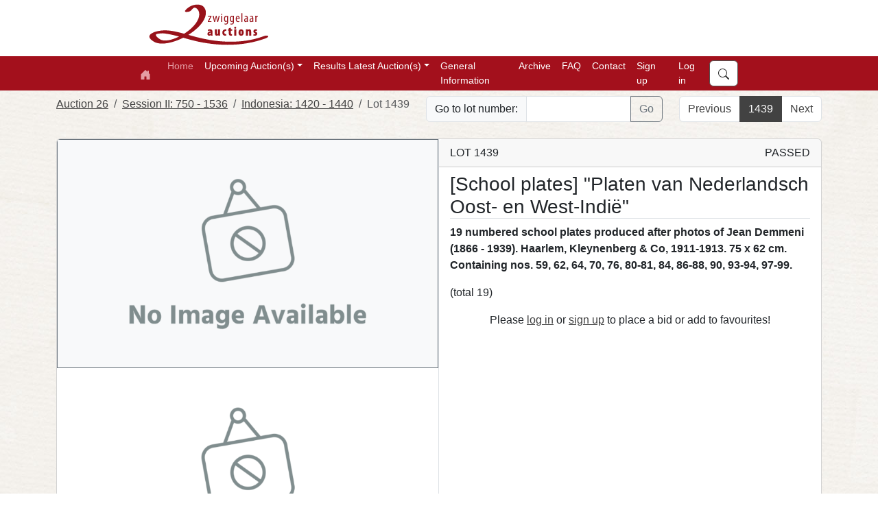

--- FILE ---
content_type: text/html; charset=utf-8
request_url: https://zwiggelaarauctions.nl/Lot/34106
body_size: 31195
content:

<!DOCTYPE html>

<html lang="nl" class="h-100">
<head><meta charset="utf-8" /><meta content="BlendTrans(Duration=0.1)" http-equiv="Page-Exit" /><meta name = "viewport" content="width=device-width, initial-scale=1.0"/><title>
	
	Lot 1439: [School plates] "Platen van Nederlandsch Oost- en West-Indië" - Auction 26 - Zwiggelaar Auctions

</title><script src="/Scripts/modernizr-2.8.3.js"></script>
<script src="/Scripts/WebForms/WebForms.js"></script>
<script src="/Scripts/WebForms/WebUIValidation.js"></script>
<script src="/Scripts/WebForms/MenuStandards.js"></script>
<script src="/Scripts/WebForms/Focus.js"></script>
<script src="/Scripts/WebForms/GridView.js"></script>
<script src="/Scripts/WebForms/DetailsView.js"></script>
<script src="/Scripts/WebForms/TreeView.js"></script>
<script src="/Scripts/WebForms/WebParts.js"></script>
<script src="/Scripts/jquery-3.7.1.min.js"></script>

        <script src="https://unpkg.com/@popperjs/core@2.11.8/dist/umd/popper.min.js"></script>
        <script type="text/javascript" src="/Scripts/bootstrap.js"></script>
        <script src="/Scripts/WebForms/MsAjax/MicrosoftAjax.js"></script>
<script src="/Scripts/WebForms/MsAjax/MicrosoftAjaxApplicationServices.js"></script>
<script src="/Scripts/WebForms/MsAjax/MicrosoftAjaxTimer.js"></script>
<script src="/Scripts/WebForms/MsAjax/MicrosoftAjaxWebForms.js"></script>
<link href="/Content/bootstrap.min.css" rel="stylesheet"/>
<link href="/Content/FAW/css/fontawesome.min.css" rel="stylesheet"/>
<link href="/Content/FAW/css/brands.min.css" rel="stylesheet"/>
<link href="/Content/FAW/css/solid.min.css" rel="stylesheet"/>
<link href="/Content/FAW/css/regular.min.css" rel="stylesheet"/>
<link href="/Content/bootstrap.custom.css" rel="stylesheet"/>
<link rel="stylesheet" href="https://cdn.jsdelivr.net/npm/bootstrap-select@1.14.0-beta3/dist/css/bootstrap-select.min.css" /><link href = "/Content/Zwiggelaar/site.css" rel="stylesheet"/><link rel="apple-touch-icon" sizes="76x76" href="/apple-touch-icon.png" /><link rel="icon" type="image/png" sizes="32x32" href="/favicon-32x32.png" /><link rel="icon" type="image/png" sizes="16x16" href="/favicon-16x16.png" /><link rel="manifest" href="/site.webmanifest" /><link rel="mask-icon" href="/safari-pinned-tab.svg" color="#5bbad5" /><meta name="msapplication-TileColor" content="#da532c" /><meta name="theme-color" content="#ffffff" />
	<meta name="description" content="19 numbered school plates produced after photos of Jean Demmeni (1866 - 1939). Haarlem, Kleynenberg & Co, 1911-1913. 75 x 62 cm. Containing nos. 59, 62, 64, 70, 76, 80-81, 84, 86-88, 90, 93-94, 97-99." >



    <script type="text/javascript">

        function subscribeNewsletter() {
            console.log("Subscribing");
            var emailNewsletter = document.getElementById("emailNewsletter");
            console.log(emailNewsletter);
            __doPostBack('subscribeNewsletter', emailNewsletter);
        }

    </script>

</head>
<body class="h-100">

    <form method="post" action="./34106" id="ctl01" class="d-flex flex-column h-100" novalidate="">
<div class="aspNetHidden">
<input type="hidden" name="__VIEWSTATE" id="__VIEWSTATE" value="Pp1dNNKOoQvx1OhKNR0694GTT20Mb2PKsErkTFkEcutNMKrYBGvJoAJd8CWy+2fyLLGbcujnU5Me6WzeISwbrZTUxhiDQSa+EZyypPaK4eA4nA7TZQXvMvYrAM2eDMGQ4S5yzh6npOmYQAvgrXuwY6aZptz+/gjz1p3YpDucADWof/KQywZXh+vQvJo6M5cRcDwpEtgF86SXcrGuSqTWr6c5IdLiA5C+130etXGPHMJzoW3Jo+6IyiWaCtiDLexB8uz4j/C3KNOBEzn8OFs0hWCP2rQjK1sYgU5qG3R2hwGE4YR4sQZPFEF1eh3UBY0AXqqka/P6t2QRyj9Yurk2pq0yWSS8cAH3e3C3+e/cUrQBWiqLx5WkUGAYoV35J4pKhU/xkRW1I1fN7QhyiowEOgSozeIIdDZRIwLZpAeH1+Am/68SFCq4YQq3ouw3c97u" />
</div>

<script type="text/javascript">
//<![CDATA[
var theForm = document.forms['ctl01'];
if (!theForm) {
    theForm = document.ctl01;
}
function __doPostBack(eventTarget, eventArgument) {
    if (!theForm.onsubmit || (theForm.onsubmit() != false)) {
        theForm.__EVENTTARGET.value = eventTarget;
        theForm.__EVENTARGUMENT.value = eventArgument;
        theForm.submit();
    }
}
//]]>
</script>


<script src="/WebResource.axd?d=pynGkmcFUV13He1Qd6_TZHRhc4oQvH7aPdaSJZjUZ1POWpwSxx_WXEgcgmhGt0pHFON6zlPtbdPTsNVd7L0V_Q2&amp;t=638901608248157332" type="text/javascript"></script>

<div class="aspNetHidden">

	<input type="hidden" name="__VIEWSTATEGENERATOR" id="__VIEWSTATEGENERATOR" value="DEDEB9C1" />
	<input type="hidden" name="__SCROLLPOSITIONX" id="__SCROLLPOSITIONX" value="0" />
	<input type="hidden" name="__SCROLLPOSITIONY" id="__SCROLLPOSITIONY" value="0" />
	<input type="hidden" name="__EVENTTARGET" id="__EVENTTARGET" value="" />
	<input type="hidden" name="__EVENTARGUMENT" id="__EVENTARGUMENT" value="" />
	<input type="hidden" name="__EVENTVALIDATION" id="__EVENTVALIDATION" value="H1U8GebZ8e+a2wAwVADq7/M8JXKdeXv4HdypUiSnRdfPlX3+2Hxsa75qjf17jAhoFh78vA8PV9WH5/9fbdhHB+hsDweUvUTbCRazaIbhL6eqK0g+C3Bo6HlokROwrCfRqHG2EUz2kofmHqPG5OCpRwJwaKirCygHuMfyESLRIMnmFsoXd9kiY5wFqX7rzIO1yp0sOrkf5KdSFkTuQjo5cxu8eIWifU+g7xgTmJ96gFc=" />
</div>



        <script src="https://cdn.jsdelivr.net/npm/bootstrap-select@1.14.0-beta3/dist/js/bootstrap-select.min.js"></script>
        <script type="text/javascript" src="/sort/sortable.js"></script>
        <script src="/Scripts/site-v1.1.js" type="text/javascript"></script>

            <div class="container-fluid topfill"><div class="container"><div class="row"><div class="col-1 logotop"><a href="/default.aspx"> <img src="/Images/Master/LogoTopZwiggelaar.svg" /></a></div></div></div></div>

        <nav class="navbar sticky-top navbar-expand-lg navbar-dark">
          <div class="container">
            <a href="../" class="navbar-brand ">
                <svg xmlns="http://www.w3.org/2000/svg" width="16" height="16" fill="currentColor" class="bi bi-house-door-fill" viewBox="0 0 16 16">
                     <path d="M6.5 14.5v-3.505c0-.245.25-.495.5-.495h2c.25 0 .5.25.5.5v3.5a.5.5 0 0 0 .5.5h4a.5.5 0 0 0 .5-.5v-7a.5.5 0 0 0-.146-.354L13 5.793V2.5a.5.5 0 0 0-.5-.5h-1a.5.5 0 0 0-.5.5v1.293L8.354 1.146a.5.5 0 0 0-.708 0l-6 6A.5.5 0 0 0 1.5 7.5v7a.5.5 0 0 0 .5.5h4a.5.5 0 0 0 .5-.5z"></path>
                </svg>
            </a>
            <button class="navbar-toggler" type="button" data-bs-toggle="collapse" data-bs-target="#navbarSupportedContent" aria-controls="navbarSupportedContent" aria-expanded="false" aria-label="Toggle navigation">
              <span class="navbar-toggler-icon"></span>
            </button>
            <div class="collapse navbar-collapse" id="navbarSupportedContent">
              <ul class="navbar-nav me-auto mb-2 mb-lg-0">
                <li class="nav-item">
                  <a href="../" class="nav-link active" aria-current="page">Home</a>
                </li>
                
                  <li class="nav-item dropdown"><a class="nav-link dropdown-toggle" id="navbarUpcomingAuctionDropdown" role="button" data-bs-toggle="dropdown" aria-expanded="false">Upcoming Auction(s)</a><ul class="dropdown-menu" aria-labelledby="navbarAuctionUpcomingDropdown"><li><a class="dropdown-item" href="/Auction/40">Auction 34</a></li><li><hr class="dropdown-divider"></li><li><a class="dropdown-item" href="/Session/125">Session I: <small>Lots 1 - 578</small></a></li><li><a class="dropdown-item" href="/Session/130">Session II: <small>Lots 600 - 1191</small></a></li><li><a class="dropdown-item" href="/Session/131">Session III: <small>Lots 1195 - 1768</small></a></li><li><a class="dropdown-item" href="/Session/132">Session IV: <small>Lots 1770 - 2371</small></a></li><li><a class="dropdown-item" href="/Session/133">Session V: <small>Lots 6000 - 6506</small></a></li><li><hr class="dropdown-divider"></li><li><a class="dropdown-item" href="/Auction/All">All upcoming auction(s)</a></li></ul></li><li class="nav-item dropdown"><a class="nav-link dropdown-toggle" id="navbarAuctionResultsDropdown" role="button" data-bs-toggle="dropdown" aria-expanded="false">Results Latest Auction(s)</a><ul class="dropdown-menu" aria-labelledby="navbarAuctionResultsDropdown"><li><a class="dropdown-item" href="/Auction/39">Auction 33</a></li><li><hr class="dropdown-divider"></li><li><a class="dropdown-item" href="/Session/117">Session I: <small>Lots 1 - 570</small></a></li><li><a class="dropdown-item" href="/Session/122">Session II: <small>Lots 575 - 1169</small></a></li><li><a class="dropdown-item" href="/Session/123">Session III: <small>Lots 1170 - 1752</small></a></li><li><a class="dropdown-item" href="/Session/124">Session IV: <small>Lots 1755 - 2356</small></a></li><li><a class="dropdown-item" href="/Session/118">Session V: <small>Lots 6000 - 6539</small></a></li><li><hr class="dropdown-divider"></li><li><a class="dropdown-item" href="/Auction/36">Auction 32</a></li><li><hr class="dropdown-divider"></li><li><a class="dropdown-item" href="/Session/111">Session I: <small>Lots 1 - 570</small></a></li><li><a class="dropdown-item" href="/Session/119">Session II: <small>Lots 575 - 1133</small></a></li><li><a class="dropdown-item" href="/Session/120">Session III: <small>Lots 1135 - 1762</small></a></li><li><a class="dropdown-item" href="/Session/110">Session IV: <small>Lots 4000 - 4505</small></a></li><li><a class="dropdown-item" href="/Session/116">Session V: <small>Lots 6000 - 6515</small></a></li><li><hr class="dropdown-divider"></li><li><a class="dropdown-item" href="/Auction/33">Auction 31</a></li><li><hr class="dropdown-divider"></li><li><a class="dropdown-item" href="/Session/109">Session I: <small>Lots 1 - 562</small></a></li><li><a class="dropdown-item" href="/Session/112">Session II: <small>Lots 565 - 1123</small></a></li><li><a class="dropdown-item" href="/Session/113">Session III: <small>Lots 1125 - 1714</small></a></li><li><a class="dropdown-item" href="/Session/114">Session IV: <small>Lots 1715 - 2302</small></a></li><li><a class="dropdown-item" href="/Session/105">Session V: <small>Lots 6000 - 6518</small></a></li><li><hr class="dropdown-divider"></li></ul></li>

               
                  <li Class="nav-item"><a class="nav-link" href="/General.aspx" aria-current="page" title="Conditions, Shipping Costs, abbr.">General Information</a></li><li Class="nav-item"><a class="nav-link" href="/Archive" aria-current="page" title="Auction Archive">Archive</a></li><li Class="nav-item"><a class="nav-link" href="/FAQ.aspx" aria-current="page" title="Frequently Asked Questions">FAQ</a></li><li Class="nav-item"><a class="nav-link" href="/Contact.aspx" aria-current="page" title="Contact">Contact</a></li>
              </ul>
              
                      <ul class="navbar-nav me-auto mb-2 mb-lg-0">
                          <li class="nav-item"><a href="../Account/Register" class="nav-link">Sign up</a></li>
                          <li class="nav-item"><a href="../Account/Login" class="nav-link">Log in</a></li>
                      </ul>
                  
                <ul class="navbar-nav mb-2 mb-lg-0 justify-content-end winkelmandjezoeken">

                <li class="nav-item">
                    <button class="btn btn-primary zoekentop" type="button" data-bs-toggle="offcanvas" data-bs-target="#offcanvasSearch" aria-controls="offcanvasSearch">
                        <svg xmlns="http://www.w3.org/2000/svg" width="16" height="16" fill="currentColor" class="bi bi-search" viewBox="0 0 16 16"><path d="M11.742 10.344a6.5 6.5 0 1 0-1.397 1.398h-.001c.03.04.062.078.098.115l3.85 3.85a1 1 0 0 0 1.415-1.414l-3.85-3.85a1.007 1.007 0 0 0-.115-.1zM12 6.5a5.5 5.5 0 1 1-11 0 5.5 5.5 0 0 1 11 0z"/></svg>
                    </button>
                </li>
               
                </ul>
            </div>
          </div>
        </nav>

         

        <div class="offcanvas offcanvas-end" tabindex="-1" id="offcanvasBeheer" aria-labelledby="offcanvasBeheerLabel">
            <div class="offcanvas-header">
                <h4 class="offcanvas-title" id="offcanvasBeheerLabel">Beheer</h4>
                <button type="button" class="btn-close text-reset" data-bs-dismiss="offcanvas" aria-label="Sluiten"></button>
            </div>
            <div class="offcanvas-body">
                <div class="card beheerTitel">
                    <div class="card-body beheerbuttons">
                        <h5>Website</h5>
                        <a class="btn btn-primary beheer-button" href="/Beheer/FrontPage" role="button"><i class="fa-solid fa-file-code"></i>&nbsp;Webpagina's</a><br />
                        <a class="btn btn-primary beheer-button" href="/Beheer/Footer" role="button"><i class="fa-solid fa-address-card"></i>&nbsp;Footer</a><br />

                    </div>
                </div>

                <div class="card beheerTitel">
                    <div class="card-body beheerbuttons">
                        <h5>Bestanden</h5>
                        <a class="btn btn-primary beheer-button" href="/Beheer/Bestanden" role="button"><i class="fa-solid fa-upload"></i>&nbsp;Bestanden toevoegen</a><br />
                    </div>
                </div>
            </div>
        </div>


        <div class="container-fluid body-content d-flex flex-column">
            <div class="content flex-fill">

                
    
    

        <div class="container pt-2">
        <div class="row justify-content-between">
            <div class="col-md-auto">
                <nav aria-label="breadcrumb"><ol Class="breadcrumb"><li Class="breadcrumb-item"><a href="../Auction/2">Auction 26</a></li><li Class="breadcrumb-item"><a href="../Session/7">Session II: 750 - 1536</a></li><li Class="breadcrumb-item"><a href="../Category/714">Indonesia: 1420 - 1440</a></li><li Class="breadcrumb-item active aria-current="page">Lot 1439</a></li></ol></nav>
            </div>
            <div class="col">
                <div Class="input-group mb-3">
                    <span Class="input-group-text">Go to lot number: </span>
                    <input type="number" Class="form-control bid-input" id="LotInput" aria-label="Lot nr" min="0">
                    <Button Class="btn btn-outline-secondary" type="submit" id="LotSearch" onclick="goToLot();">Go</button>
                </div>
            </div>
            <div class="col-md-auto">
                <nav aria-label="Lot Navigation"><ul class="pagination justify-content-end"><li class="page-item"><a class="page-link" href="../Lot/34105">Previous</a></li><li class="page-item active"><span class="page-link">1439</span></li><li class="page-item"><a class="page-link" href="../Lot/35755">Next</a></li></ul></nav>
            </div>
        </div>
    </div>

    

        <div Class="container py-2"> <div Class="card kavel-detail-card"> <div Class="row row-cols-1 row-cols-lg-2 g-0 h-100 justify-content-end"> <div Class="col h-50 border-end"> <div Class="h-80 w-100 bg-light border border-secondary img-center overflow-hidden">             
                                    <img src = "https://upcdn.io/FW25buD/raw/Zwiggelaar/Fotos//Zwiggelaar/Fotos/2/34106h.jpg" Class="img-contain rounded-start" id="ShowBoxImg" name="ShowBoxImg" data-bs-toggle="modal" data-bs-target="#GalleryModal" onclick ="currentImg(1)" onerror="this.src='/Images/Common/NoImage.png';"></div><div Class="g-0 h-20 overflow-auto"><div class="d-flex flex-row flex-nowrap h-100 fading align-left">
                                    <img src = "https://upcdn.io/FW25buD/raw/Zwiggelaar/Fotos//Zwiggelaar/Fotos/2/34106h.jpg" Class="img-contain" onerror="this.src='/Images/Common/NoImage.png';" name="GalleryImg" onclick ="setShowBoxImg(this);currentImg(1)"/>
                                
                                    <img src = "https://upcdn.io/FW25buD/raw/Zwiggelaar/Fotos//Zwiggelaar/Fotos/2/34106i.jpg" Class="img-contain" onerror="this.src='/Images/Common/NoImage.png';" name="GalleryImg" onclick ="setShowBoxImg(this);currentImg(2)"/>
                                
                                    <img src = "https://upcdn.io/FW25buD/raw/Zwiggelaar/Fotos//Zwiggelaar/Fotos/2/34106j.jpg" Class="img-contain" onerror="this.src='/Images/Common/NoImage.png';" name="GalleryImg" onclick ="setShowBoxImg(this);currentImg(3)"/>
                                
                                    <img src = "https://upcdn.io/FW25buD/raw/Zwiggelaar/Fotos//Zwiggelaar/Fotos/2/34106g.jpg" Class="img-contain" onerror="this.src='/Images/Common/NoImage.png';" name="GalleryImg" onclick ="setShowBoxImg(this);currentImg(4)"/>
                                
                                    <img src = "https://upcdn.io/FW25buD/raw/Zwiggelaar/Fotos//Zwiggelaar/Fotos/2/34106f.jpg" Class="img-contain" onerror="this.src='/Images/Common/NoImage.png';" name="GalleryImg" onclick ="setShowBoxImg(this);currentImg(5)"/>
                                
                                    <img src = "https://upcdn.io/FW25buD/raw/Zwiggelaar/Fotos//Zwiggelaar/Fotos/2/34106e.jpg" Class="img-contain" onerror="this.src='/Images/Common/NoImage.png';" name="GalleryImg" onclick ="setShowBoxImg(this);currentImg(6)"/>
                                
                                    <img src = "https://upcdn.io/FW25buD/raw/Zwiggelaar/Fotos//Zwiggelaar/Fotos/2/34106d.jpg" Class="img-contain" onerror="this.src='/Images/Common/NoImage.png';" name="GalleryImg" onclick ="setShowBoxImg(this);currentImg(7)"/>
                                
                                    <img src = "https://upcdn.io/FW25buD/raw/Zwiggelaar/Fotos//Zwiggelaar/Fotos/2/34106c.jpg" Class="img-contain" onerror="this.src='/Images/Common/NoImage.png';" name="GalleryImg" onclick ="setShowBoxImg(this);currentImg(8)"/>
                                
                                    <img src = "https://upcdn.io/FW25buD/raw/Zwiggelaar/Fotos//Zwiggelaar/Fotos/2/34106b.jpg" Class="img-contain" onerror="this.src='/Images/Common/NoImage.png';" name="GalleryImg" onclick ="setShowBoxImg(this);currentImg(9)"/>
                                
                                    <img src = "https://upcdn.io/FW25buD/raw/Zwiggelaar/Fotos//Zwiggelaar/Fotos/2/34106a.jpg" Class="img-contain" onerror="this.src='/Images/Common/NoImage.png';" name="GalleryImg" onclick ="setShowBoxImg(this);currentImg(10)"/>
                                </div></div></div><div Class="col h-50"><div Class="kavel-info h-80 w-100 d-flex flex-column"><div Class="card-header"> 
                                    <div class="row">
                                        <div class= "w-50">LOT 1439</div><div class= "w-50 text-end">PASSED </div>
                                    </div></div><div Class="display-contents"><div Class="card-body pt-0 mt-2 overflow-auto"><h3 Class="card-title sticky bg-white border-bottom">[School plates] "Platen van Nederlandsch Oost- en West-Indië"</h3><p Class="card-text fw-bold">19 numbered school plates produced after photos of Jean Demmeni (1866 - 1939). Haarlem, Kleynenberg & Co, 1911-1913. 75 x 62 cm. Containing nos. 59, 62, 64, 70, 76, 80-81, 84, 86-88, 90, 93-94, 97-99.</p><p Class="card-text">(total 19)</p></div></div></div><div Class="kavel-interactie h-20 w-100 text-center">
                                        <p>Please <a href = "../Account/Login">log in</a> or <a href = "../Account/Register">sign up</a> to place a bid or add to favourites!</p>
                                </div></div></div></div></div><div class="modal fade" id="GalleryModal" tabindex="-1" aria-labelledby="GalleryModalLabel" aria-hidden="true">
                                    <div class="modal-dialog modal-gallery">
                                        <div class="modal-content">
                                            <div class="modal-header justify-content-center">
                                                <nav aria-label="Gallery Image Navigation">
                                                <ul class="pagination">
                                                    <li onclick="prevNextImg(-1)" class="page-item"><a class="page-link" ><</a></li><li name="ModalImgLink" onclick="currentImg(1)" class="page-item active"><a class="page-link">1</a></li><li name="ModalImgLink" onclick="currentImg(2)" class="page-item active"><a class="page-link">2</a></li><li name="ModalImgLink" onclick="currentImg(3)" class="page-item active"><a class="page-link">3</a></li><li name="ModalImgLink" onclick="currentImg(4)" class="page-item active"><a class="page-link">4</a></li><li name="ModalImgLink" onclick="currentImg(5)" class="page-item active"><a class="page-link">5</a></li><li name="ModalImgLink" onclick="currentImg(6)" class="page-item active"><a class="page-link">6</a></li><li name="ModalImgLink" onclick="currentImg(7)" class="page-item active"><a class="page-link">7</a></li><li name="ModalImgLink" onclick="currentImg(8)" class="page-item active"><a class="page-link">8</a></li><li name="ModalImgLink" onclick="currentImg(9)" class="page-item active"><a class="page-link">9</a></li><li name="ModalImgLink" onclick="currentImg(10)" class="page-item active"><a class="page-link">10</a></li><li onclick="prevNextImg(1)" class="page-item"><a class="page-link" >></a></li>
                                </ul>
                                </nav>
                            </div>
                            <div class="modal-body img-center">
                                <img id="ModalImg" name="ModalImg" src="../TestFotos/Sandaallaars.jpeg" class="img-contain">
                            </div>
                        </div>
                        </div>
                    </div>
    
    <div Class="modal fade" id="AbsenteeBidModal" data-bs-backdrop="static" data-bs-keyboard="false" tabindex="-1" aria-labelledby="AbsenteeBidModalLabel" aria-hidden="true">
        <div Class="modal-dialog">
            <div Class="modal-content">
                <div Class="modal-header">
                    <h5 Class="modal-title" id="AbsenteeBidModalLabel">Place Absentee Bid</h5>
                    <Button type = "button" Class="btn-close" data-bs-dismiss="modal" aria-label="Close"></button>
                </div>
                <div Class="modal-body">
                    
                    
                    <label for="AbsenteeBidModalLabel" class="col-sm-3 col-form-label">New Bid: </label>
                    <div class="input-group mb-3">
                        <button class="btn btn-outline-secondary" type="button" id="BidDecrease" onclick="updateBidInput('-');" >-</button>
                        <span class="input-group-text">€</span>
                        <input type="number" class="form-control bid-input" id="BidInput" aria-label="Amount (to the nearest euro)" onchange="checkBidInput(this);" min="90" value="90">
                        <button class="btn btn-outline-secondary" type="button" id="BidIncrease" onclick="updateBidInput('+');">+</button>
                    </div>
                </div>
                <div Class="modal-footer">
                    <Button type = "button" Class="btn btn-secondary" data-bs-dismiss="modal">Go Back</button>
                    <Button type = "button" Class="btn btn-primary" data-bs-target="#BidConfirmModal" data-bs-toggle="modal" data-bs-dismiss="modal" onclick="setCurrentBid();">Place Bid</button>
                </div>
            </div>
        </div>
    </div>

    <div Class="modal fade" id="BidConfirmModal" data-bs-backdrop="static" data-bs-keyboard="false" tabindex="-1" aria-labelledby="BidConfirmModalLabel" aria-hidden="true">
        <div Class="modal-dialog">
            <div Class="modal-content">
                <div Class="modal-header">
                    <h5 Class="modal-title" id="BidConfirmModalLabel">Place Absentee Bid</h5>
                    <Button type = "button" Class="btn-close" data-bs-target="#AbsenteeBidModal" data-bs-toggle="modal" data-bs-dismiss="modal" aria-label="Close"></button>
                </div>
                <div Class="modal-body">
                    <h5 id="CurrentBid" >Current bid: </h5>
                    <a>Please be aware that every bid is binding. If you win a lot, you are obliged to pay for it. This price does not include shipping and auction costs.</a>
                </div>
                <div Class="modal-footer">
                    <Button type = "button" Class="btn btn-secondary" data-bs-target="#AbsenteeBidModal" data-bs-toggle="modal" data-bs-dismiss="modal">Go Back</button>
                    <Button type = "button" Class="btn btn-primary" onclick="registerBid()" >Confirm Bid</button>
                </div>
            </div>
        </div>
    </div>

    

        <script type="text/javascript">
        // Get the input field
        var lotInput = document.getElementById("LotInput");

        // Execute a function when the user presses a key on the keyboard
        lotInput.addEventListener("keypress", function (event) {
            // If the user presses the "Enter" key on the keyboard
            if (event.key === "Enter") {
                // Cancel the default action, if needed
                event.preventDefault();
                // Trigger the button element with a click
                document.getElementById("LotSearch").click();
            }
        }); 

        </script>





            </div>

            
                <div class="content flex-fill">
                    <div class="container pb-4 align-self-end">
                        <div class="card bg-light w-100 p-4">
                            <h4>Newsletter</h4>
                            <div class="row row-cols-1 row-cols-md-2">
                                <div class="col w-md-40">
                                    Subscribe to our newsletter to stay updated with our upcoming auctions.
                                </div>
                                <div class="input-group col w-md-60">
        
                                    <input name="ctl00$emailNewsletter" type="email" id="emailNewsletter" class="form-control newsletter" placeholder="Email" />
                                    <input type="submit" name="ctl00$btnSubscribeNewsletter" value="Subscribe" id="btnSubscribeNewsletter" class="btn btn-outline-secondary" />
                                </div>
                            </div>
                        </div>
                    </div>
                </div>
             
        </div>

        <footer class="footer mt-auto text-center text-lg-start bg-light text-muted pt-2"><section class="d-flex justify-content-center justify-content-lg-between p-4 border-bottom"><div Class="me-5 d-none d-lg-block"><span> Get connected with us on social networks:</span></div><div><a href="https://www.facebook.com/profile.php?id=100063524563155" Class="me-4 text-reset"><i Class="fab fa-facebook-f"></i></a><a href="https://www.instagram.com/zwiggelaarauctions?igsh=MTVoMjV0MHR5bnExaw==" Class="me-4 text-reset"><i Class="fab fa-instagram"></i></a></div></section><section class=""><div class="container text-center text-md-start mt-5"><div class="row mt-3"><div class="col-md-3 col-lg-4 col-xl-3 mx-auto mb-4"><h6 class="text-uppercase fw-bold mb-4"><i class="fas fa-gavel me-2"></i> Nederlands Veilinghuis - Zwiggelaar Auctions B.V. </h6><p>Amsterdams Veilinghuis gespecialiseerd in Boeken, Prenten, Cartografie, Comics, Fine Arts, Posters, Curiosa, Conceptuele Kunst en meer. </p></div><div class="col-md-4 col-lg-3 col-xl-3 mx-auto mb-4"><h6 class="text-uppercase fw-bold mb-4">Useful links</h6><p><a href="https://www.invaluable.com/auction-house/zwiggelaar-auctions-nyp95u21t2/" class="text-reset">Invaluable</a></p><p><a href="https://drouot.com/en/auctioneer/2211/zwiggelaar-auctions?tab=sales" class="text-reset">Drouot</a></p><p><a href="https://www.b-n.nl/" class="text-reset">Burgersdijk & Niermans</a></p><p><a href="https://nos.nl/artikel/2571598-paulus-de-boskabouter-poppen-brengen-op-veiling-ruim-een-ton-op" class="text-reset">Nieuws</a></p></div><div class="col-md-6 col-lg-5 col-xl-4 mx-auto mb-md-0 mb-4"><h6 class="text-uppercase fw-bold mb-4">Contact</h6><p><i class="fas fa-home me-3"></i>Oostenburgervoorstraat 71 - 1018 MP - Amsterdam</p><p><i class="fas fa-envelope me-3"></i><a href="mailto:info@zwiggelaarauctions.com">info@zwiggelaarauctions.com</a></p><p><i class="fas fa-phone me-3"></i>0031647986138 (Vincent) | 0031657643261 (Siska)</p></div></div></div></section></footer>

        <div class="offcanvas offcanvas-end" tabindex="-1" id="offcanvasSearch" aria-labelledby="offcanvasSearchLabel">
          <div class="offcanvas-header">
            <h5 class="offcanvas-title" id="offcanvasSearchLabel">Search</h5>
            <button type="button" class="btn-close text-reset" data-bs-dismiss="offcanvas" aria-label="Close"></button>
          </div>
          <div class="offcanvas-body">
            <div class="input-group flex-nowrap">
              
              <input name="ctl00$zoeken" type="text" id="zoeken" class="form-control" placeholder="search..." aria-label="Zoek" aria-describedby="addon-wrapping" />
                <button id="nuzoeken" class="btn btn-primary" type="submit" name="nuzoeken"><svg xmlns="http://www.w3.org/2000/svg" width="16" height="16" fill="currentColor" class="bi bi-search" viewBox="0 0 16 16"><path d="M11.742 10.344a6.5 6.5 0 1 0-1.397 1.398h-.001c.03.04.062.078.098.115l3.85 3.85a1 1 0 0 0 1.415-1.414l-3.85-3.85a1.007 1.007 0 0 0-.115-.1zM12 6.5a5.5 5.5 0 1 1-11 0 5.5 5.5 0 0 1 11 0z"/></svg></button>
            </div>
            <br />
            <div class="searchBy">Search By: </div>
                    <div class="form-check">
                        <input value="search_all" name="ctl00$search_check" type="radio" id="search_all" class="form-check-input " checked="checked" />
                        <label for="search_all">All</label>
                    </div>
                    <div class="form-check">
                        <input value="search_titel" name="ctl00$search_check" type="radio" id="search_titel" class="form-check-input " />
                        <label for="search_titel">Title</label>
                    </div>
                    <div class="form-check">
                        <input value="search_omschrijving" name="ctl00$search_check" type="radio" id="search_omschrijving" class="form-check-input " />
                        <label for="search_omschrijving">Description</label>
                    </div>
                    <div class="form-check">
                        <input value="search_code" name="ctl00$search_check" type="radio" id="search_code" class="form-check-input " />
                        <label for="search_code">Lot number</label>
                    </div>
                    <div class="form-check">
                        
                        
                    </div>
                </div>
          </div>


    

<script type="text/javascript">
//<![CDATA[

theForm.oldSubmit = theForm.submit;
theForm.submit = WebForm_SaveScrollPositionSubmit;

theForm.oldOnSubmit = theForm.onsubmit;
theForm.onsubmit = WebForm_SaveScrollPositionOnSubmit;
//]]>
</script>
</form>


</body>
    
</html>


